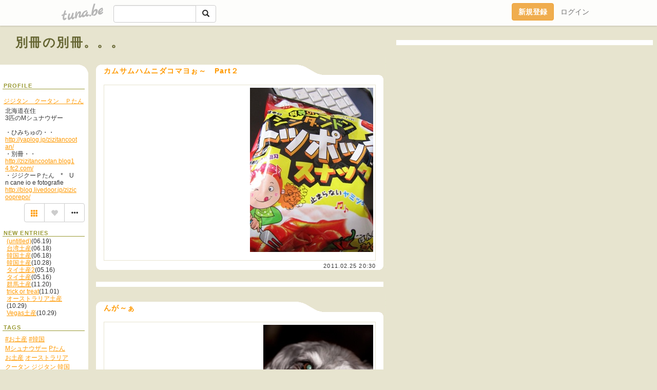

--- FILE ---
content_type: text/html;charset=Shift-JIS
request_url: https://zizitan.tuna.be/?mon=2011/02
body_size: 5371
content:
<!DOCTYPE html>
<html lang="ja">
<head>
<meta charset="Shift_JIS">
<meta http-equiv="Content-Type" content="text/html; charset=shift_jis">

<!-- #BeginLibraryItem "/Library/ga.lbi" -->
<!-- Google Tag Manager -->
<script>(function(w,d,s,l,i){w[l]=w[l]||[];w[l].push({'gtm.start':
new Date().getTime(),event:'gtm.js'});var f=d.getElementsByTagName(s)[0],
j=d.createElement(s),dl=l!='dataLayer'?'&l='+l:'';j.async=true;j.src=
'https://www.googletagmanager.com/gtm.js?id='+i+dl;f.parentNode.insertBefore(j,f);
})(window,document,'script','dataLayer','GTM-5QMBVM4');</script>
<!-- End Google Tag Manager -->
<!-- #EndLibraryItem -->
<title>別冊の別冊。。。</title>
<meta name="description" content="北海道在住3匹のMシュナウザー・ひみちゅの・・http://yaplog.jp/zizitancootan/・別冊・・http://zizitancootan.blog14.fc2.com/・ジジクーＰたん　*　Un cane io e fotografiehttp://blog.livedoor.jp/zizicooprepo/">
	<meta property="og:title" content="別冊の別冊。。。">
	<meta property="og:site_name" content="つなビィ">
	
	<!-- TwitterCards -->
	<meta name="twitter:card" content="summary">
	<meta name="twitter:title" content="別冊の別冊。。。">
	<meta name="twitter:description" content="北海道在住3匹のMシュナウザー・ひみちゅの・・http://yaplog.jp/zizitancootan/・別冊・・http://zizitancootan.blog14.fc2.com/・ジジクーＰたん　*　Un cane io e fotografiehttp://blog.livedoor.jp/zizicooprepo/">
	<meta name="twitter:image" content="https://tuna.be/favicons/apple-touch-icon.png">
	<!-- /TwitterCards -->
<meta name="thumbnail" content="https://tuna.be/favicons/apple-touch-icon.png">
<meta property="og:image" content="https://tuna.be/favicons/apple-touch-icon.png">
<meta property="og:description" content="北海道在住3匹のMシュナウザー・ひみちゅの・・http://yaplog.jp/zizitancootan/・別冊・・http://zizitancootan.blog14.fc2.com/・ジジクーＰたん　*　Un cane io e fotografiehttp://blog.livedoor.jp/zizicooprepo/">
<meta property="fb:app_id" content="233212076792375">
<link rel="alternate" type="application/rss+xml" title="RSS" href="https://zizitan.tuna.be/rss/zizitan.xml">

<!-- vender -->
<script type="text/javascript" src="js/jquery/jquery.2.2.4.min.js"></script>
<link rel="stylesheet" href="css/bootstrap/css/bootstrap.min.css">
<!-- / vender -->

<!--<link href="//tuna.be/css/kickstart-icons.css" rel="stylesheet" type="text/css"> -->
<link href="tp/1.20160126.css" rel="stylesheet" type="text/css">
<link href="css/icomoon/icomoon.css" rel="stylesheet" type="text/css">
<link href="css/tabShare.20150617.css" rel="stylesheet" type="text/css">
<style type="text/css">
#globalHeader2 {
	background-color: rgba(255, 255, 255, 0.9);
}
#globalHeader2 a.logo {
	color: #B6B6B6;
}
#globalHeader2 .btn-link {
	color: #727272;
}
</style>

</head>
<body><!-- #BeginLibraryItem "/Library/globalHeader2.lbi" -->
<div id="globalHeader2">
	<div class="row">
		<div class="col-md-1"></div>
		<div class="col-md-10"> <a href="https://tuna.be/" class="logo mlr10 pull-left">tuna.be</a>
			<div id="appBadges" class="mlr10 pull-left hidden-xs" style="width:200px; margin-top:10px;">
							  <form action="/api/google_cse.php" method="get" id="cse-search-box" target="_blank">
				<div>
				  <div class="input-group">
					  <input type="text" name="q" class="form-control" placeholder="">
					  <span class="input-group-btn">
					  <button type="submit" name="sa" class="btn btn-default"><span class="glyphicon glyphicon-search"></span></button>
					  </span>
				  </div>
				</div>
			  </form>
			</div>
						<div class="pull-right loginBox hide"> <a href="javascript:void(0)" class="btn btn-pill photo small" data-login="1" data-me="myblogurl"><img data-me="profilePicture"></a><a href="javascript:void(0)" class="btn btn-link ellipsis" data-login="1" data-me="myblogurl"><span data-me="name"></span></a>
				<div class="mlr10" data-login="0"><a href="https://tuna.be/pc/reguser/" class="btn btn-warning"><strong class="tl">新規登録</strong></a><a href="https://tuna.be/pc/login.php" class="btn btn-link tl">ログイン</a></div>
				<div class="btn-group mlr10" data-login="1"> <a href="https://tuna.be/pc/admin.php?m=nd" class="btn btn-default btnFormPopup"><span class="glyphicon glyphicon-pencil"></span></a> <a href="https://tuna.be/loves/" class="btn btn-default"><span class="glyphicon glyphicon-heart btnLove"></span></a>
					<div class="btn-group"> <a href="javascript:;" class="btn btn-default dropdown-toggle" data-toggle="dropdown"><span class="glyphicon glyphicon-menu-hamburger"></span> <span class="caret"></span></a>
						<ul class="dropdown-menu pull-right">
							<li class="child"><a href="javascript:void(0)" data-me="myblogurl"><span class="glyphicon glyphicon-home"></span> <span class="tl">マイブログへ</span></a></li>
							<li class="child"><a href="https://tuna.be/pc/admin.php"><span class="glyphicon glyphicon-list"></span> <span class="tl">マイページ</span></a></li>
							<li class="child"><a href="https://tuna.be/pc/admin.php?m=md"><span class="glyphicon glyphicon-list-alt"></span> <span class="tl">記事の一覧</span></a></li>
							<li class="child"><a href="https://tuna.be/pc/admin.php?m=ee"><span class="glyphicon glyphicon-wrench"></span> <span class="tl">ブログ設定</span></a></li>
							<li class="child"><a href="https://tuna.be/pc/admin.php?m=account"><span class="glyphicon glyphicon-user"></span> <span class="tl">アカウント</span></a></li>
							<li><a href="https://tuna.be/pc/admin.php?m=logout" data-name="linkLogout"><span class="glyphicon glyphicon-off"></span> <span class="tl">ログアウト</span></a></li>
						</ul>
					</div>
				</div>
			</div>
		</div>
		<div class="col-md-1"></div>
	</div>
</div>
<!-- #EndLibraryItem --><header>
	<div id="header" class="mt70">
		<div class="ad-header landscape"><style>
#amazonranklet {
	display: flex;
	font-size: 12px;
	justify-content: center;
	align-items: center;
	background-color: white;
	padding-top: 10px;
}
#amazonranklet .amazonranklet-item {
	width: 32%;
	display: flex;
	flex-direction: column;
	justify-content: center;
}
#amazonranklet img {
	max-width: 90px;
	max-height: 80px;
}
a[href="https://i-section.net/ranklet/"] {
	display: none;
}
</style>
<script src="https://i-section.net/ranklet/outjs.php?BrowseNode=2153201051&charset=UTF-8&listnum=6&title=false&image=true&imagesize=small&creator=false&price=true&AssociateTag="></script>
</div>
				<h1><a href="https://zizitan.tuna.be/" class="title break">別冊の別冊。。。</a></h1>
			</div>
<header>
<table border="0" cellpadding="0" cellspacing="0">
	<tr>
		<td valign="top" class="menutable">
		<div class="menu-header">&nbsp;</div>
			<div class="list">
				<div class="menu-title">PROFILE</div>
				<div align="center"><br>
					<a href="https://zizitan.tuna.be/">ジジタン　クータン　Ｐたん</a> </div>
				<div class="user-profile break"> 北海道在住<br />
3匹のMシュナウザー<br />
<br />
・ひみちゅの・・<br />
<a href="http://yaplog.jp/zizitancootan/" rel="nofollow" target="_blank">http://yaplog.jp/zizitancootan/</a><br />
・別冊・・<br />
<a href="http://zizitancootan.blog14.fc2.com/" rel="nofollow" target="_blank">http://zizitancootan.blog14.fc2.com/</a><br />
・ジジクーＰたん　*　Un cane io e fotografie<br />
<a href="http://blog.livedoor.jp/zizicooprepo/" rel="nofollow" target="_blank">http://blog.livedoor.jp/zizicooprepo/</a> </div><!-- #BeginLibraryItem "/Library/blogShareSet.lbi" -->
<div class="blogShareBox">
	<div class="btn-group pull-right"> <a href="gallery" title="view Gallery" class="btn btn-default"><span class="glyphicon glyphicon-th"></span></a> <a href="javascript:void(0)" class="btn btn-default btnLove off"><span class="glyphicon glyphicon-heart off"></span></a>
		<div class="btn-group">
			<button type="button" class="btn btn-default dropdown-toggle" data-toggle="dropdown"> <span class="glyphicon glyphicon-option-horizontal"></span></button>
			<ul class="dropdown-menu pull-right icomoon">
				<li><a href="javascript:void(0)" id="shareTwitter" target="_blank"><span class="icon icon-twitter" style="color:#1da1f2;"></span> share on Twitter</a></li>
				<li><a href="javascript:void(0)" id="shareFacebook" target="_blank"><span class="icon icon-facebook" style="color:#3a5a9a;"></span> share on Facebook</a></li>
								<li><a href="javascript:void(0)" id="shareMail"><span class="glyphicon glyphicon-envelope"></span> share on E-mail</a></li>
			</ul>
		</div>
	</div>
</div>
<!-- #EndLibraryItem --><div style="clear:both;"></div>
				<article>
				<div class="menu-title">NEW ENTRIES</div>
				<div class="mlr8">
										<a href="https://zizitan.tuna.be/22835380.html">(untitled)</a>(06.19)<br>
										<a href="https://zizitan.tuna.be/22188878.html">台湾土産</a>(06.18)<br>
										<a href="https://zizitan.tuna.be/22188877.html">韓国土産</a>(06.18)<br>
										<a href="https://zizitan.tuna.be/22091709.html">韓国土産</a>(10.28)<br>
										<a href="https://zizitan.tuna.be/22020543.html">タイ土産2</a>(05.16)<br>
										<a href="https://zizitan.tuna.be/22020541.html">タイ土産</a>(05.16)<br>
										<a href="https://zizitan.tuna.be/21922704.html">群馬土産</a>(11.20)<br>
										<a href="https://zizitan.tuna.be/21911942.html">trick or treat</a>(11.01)<br>
										<a href="https://zizitan.tuna.be/21910134.html">オーストラリア土産</a>(10.29)<br>
										<a href="https://zizitan.tuna.be/21910133.html">Vegas土産</a>(10.29)<br>
									</div>
												<div class="menu-title">TAGS</div>
				<div class="user-profile"><a href="./?tag=%23%82%A8%93y%8EY" class="tag"><span class="">#お土産</span></a> <a href="./?tag=%23%8A%D8%8D%91" class="tag"><span class="">#韓国</span></a> <a href="./?tag=M%83V%83%85%83i%83E%83U%81%5B" class="tag"><span class="">Mシュナウザー</span></a> <a href="./?tag=P%82%BD%82%F1" class="tag"><span class="">Pたん</span></a> <a href="./?tag=%82%A8%93y%8EY" class="tag"><span class="">お土産</span></a> <a href="./?tag=%83I%81%5B%83X%83g%83%89%83%8A%83A" class="tag"><span class="">オーストラリア</span></a> <a href="./?tag=%83N%81%5B%83%5E%83%93" class="tag"><span class="">クータン</span></a> <a href="./?tag=%83W%83W%83%5E%83%93" class="tag"><span class="">ジジタン</span></a> <a href="./?tag=%8A%D8%8D%91" class="tag"><span class="">韓国</span></a> <a href="./?tag=%8C%A2" class="tag"><span class="">犬</span></a> <a href="./?tag=%8C%A2cafe" class="tag"><span class="">犬cafe</span></a> <a href="./?tag=%8ED%96y%90%E1%8D%D5%82%E8" class="tag"><span class="">札幌雪祭り</span></a> <a href="./?tag=%8E%CA%90%5E" class="tag"><span class="">写真</span></a> <a href="./?tag=%8F%97%8Eq%83S%83%8B%83t%8B%E4%8Ay%95%94" class="tag"><span class="">女子ゴルフ倶楽部</span></a> <a href="./?tag=%91%E5%92%CA%82%E8%8C%F6%89%80" class="tag"><span class="">大通り公園</span></a> <a href="./?tag=%96I%96%A8" class="tag"><span class="">蜂蜜</span></a> </div>
								<div class="menu-title">ARCHIVES</div>
				<ul id="archives">
										<li><a href="javascript:void(0)" class="y">2024</a>(1)
						<ul style="display:none;">
														<li><a href="/?mon=2024/06">6月</a>(1)</li>
													</ul>
					</li>
										<li><a href="javascript:void(0)" class="y">2019</a>(2)
						<ul style="display:none;">
														<li><a href="/?mon=2019/06">6月</a>(2)</li>
													</ul>
					</li>
										<li><a href="javascript:void(0)" class="y">2018</a>(3)
						<ul style="display:none;">
														<li><a href="/?mon=2018/10">10月</a>(1)</li>
														<li><a href="/?mon=2018/05">5月</a>(2)</li>
													</ul>
					</li>
										<li><a href="javascript:void(0)" class="y">2017</a>(7)
						<ul style="display:none;">
														<li><a href="/?mon=2017/11">11月</a>(2)</li>
														<li><a href="/?mon=2017/10">10月</a>(3)</li>
														<li><a href="/?mon=2017/08">8月</a>(1)</li>
														<li><a href="/?mon=2017/07">7月</a>(1)</li>
													</ul>
					</li>
										<li><a href="javascript:void(0)" class="y">2016</a>(6)
						<ul style="display:none;">
														<li><a href="/?mon=2016/05">5月</a>(3)</li>
														<li><a href="/?mon=2016/02">2月</a>(3)</li>
													</ul>
					</li>
										<li><a href="javascript:void(0)" class="y">2015</a>(13)
						<ul style="display:none;">
														<li><a href="/?mon=2015/12">12月</a>(2)</li>
														<li><a href="/?mon=2015/09">9月</a>(1)</li>
														<li><a href="/?mon=2015/05">5月</a>(5)</li>
														<li><a href="/?mon=2015/03">3月</a>(4)</li>
														<li><a href="/?mon=2015/02">2月</a>(1)</li>
													</ul>
					</li>
										<li><a href="javascript:void(0)" class="y">2014</a>(31)
						<ul style="display:none;">
														<li><a href="/?mon=2014/11">11月</a>(9)</li>
														<li><a href="/?mon=2014/10">10月</a>(4)</li>
														<li><a href="/?mon=2014/09">9月</a>(3)</li>
														<li><a href="/?mon=2014/08">8月</a>(4)</li>
														<li><a href="/?mon=2014/07">7月</a>(2)</li>
														<li><a href="/?mon=2014/06">6月</a>(5)</li>
														<li><a href="/?mon=2014/05">5月</a>(3)</li>
														<li><a href="/?mon=2014/01">1月</a>(1)</li>
													</ul>
					</li>
										<li><a href="javascript:void(0)" class="y">2013</a>(11)
						<ul style="display:none;">
														<li><a href="/?mon=2013/12">12月</a>(1)</li>
														<li><a href="/?mon=2013/11">11月</a>(1)</li>
														<li><a href="/?mon=2013/10">10月</a>(1)</li>
														<li><a href="/?mon=2013/09">9月</a>(2)</li>
														<li><a href="/?mon=2013/08">8月</a>(1)</li>
														<li><a href="/?mon=2013/07">7月</a>(3)</li>
														<li><a href="/?mon=2013/06">6月</a>(2)</li>
													</ul>
					</li>
										<li><a href="javascript:void(0)" class="y">2012</a>(31)
						<ul style="display:none;">
														<li><a href="/?mon=2012/10">10月</a>(1)</li>
														<li><a href="/?mon=2012/09">9月</a>(1)</li>
														<li><a href="/?mon=2012/08">8月</a>(2)</li>
														<li><a href="/?mon=2012/07">7月</a>(4)</li>
														<li><a href="/?mon=2012/06">6月</a>(3)</li>
														<li><a href="/?mon=2012/05">5月</a>(2)</li>
														<li><a href="/?mon=2012/04">4月</a>(2)</li>
														<li><a href="/?mon=2012/03">3月</a>(9)</li>
														<li><a href="/?mon=2012/02">2月</a>(4)</li>
														<li><a href="/?mon=2012/01">1月</a>(3)</li>
													</ul>
					</li>
										<li><a href="javascript:void(0)" class="y">2011</a>(62)
						<ul style="display:none;">
														<li><a href="/?mon=2011/12">12月</a>(5)</li>
														<li><a href="/?mon=2011/11">11月</a>(2)</li>
														<li><a href="/?mon=2011/10">10月</a>(5)</li>
														<li><a href="/?mon=2011/09">9月</a>(12)</li>
														<li><a href="/?mon=2011/08">8月</a>(2)</li>
														<li><a href="/?mon=2011/07">7月</a>(5)</li>
														<li><a href="/?mon=2011/05">5月</a>(9)</li>
														<li><a href="/?mon=2011/04">4月</a>(2)</li>
														<li><a href="/?mon=2011/03">3月</a>(4)</li>
														<li><a href="/?mon=2011/02">2月</a>(6)</li>
														<li><a href="/?mon=2011/01">1月</a>(10)</li>
													</ul>
					</li>
										<li><a href="javascript:void(0)" class="y">2010</a>(76)
						<ul style="display:none;">
														<li><a href="/?mon=2010/12">12月</a>(9)</li>
														<li><a href="/?mon=2010/11">11月</a>(2)</li>
														<li><a href="/?mon=2010/10">10月</a>(7)</li>
														<li><a href="/?mon=2010/09">9月</a>(10)</li>
														<li><a href="/?mon=2010/08">8月</a>(5)</li>
														<li><a href="/?mon=2010/07">7月</a>(9)</li>
														<li><a href="/?mon=2010/06">6月</a>(3)</li>
														<li><a href="/?mon=2010/05">5月</a>(8)</li>
														<li><a href="/?mon=2010/04">4月</a>(6)</li>
														<li><a href="/?mon=2010/03">3月</a>(4)</li>
														<li><a href="/?mon=2010/02">2月</a>(4)</li>
														<li><a href="/?mon=2010/01">1月</a>(9)</li>
													</ul>
					</li>
										<li><a href="javascript:void(0)" class="y">2009</a>(73)
						<ul style="display:none;">
														<li><a href="/?mon=2009/12">12月</a>(3)</li>
														<li><a href="/?mon=2009/11">11月</a>(3)</li>
														<li><a href="/?mon=2009/10">10月</a>(6)</li>
														<li><a href="/?mon=2009/09">9月</a>(6)</li>
														<li><a href="/?mon=2009/08">8月</a>(7)</li>
														<li><a href="/?mon=2009/07">7月</a>(6)</li>
														<li><a href="/?mon=2009/06">6月</a>(10)</li>
														<li><a href="/?mon=2009/05">5月</a>(9)</li>
														<li><a href="/?mon=2009/04">4月</a>(5)</li>
														<li><a href="/?mon=2009/03">3月</a>(4)</li>
														<li><a href="/?mon=2009/02">2月</a>(10)</li>
														<li><a href="/?mon=2009/01">1月</a>(4)</li>
													</ul>
					</li>
										<li><a href="javascript:void(0)" class="y">2008</a>(50)
						<ul style="display:none;">
														<li><a href="/?mon=2008/12">12月</a>(1)</li>
														<li><a href="/?mon=2008/11">11月</a>(5)</li>
														<li><a href="/?mon=2008/10">10月</a>(2)</li>
														<li><a href="/?mon=2008/09">9月</a>(3)</li>
														<li><a href="/?mon=2008/08">8月</a>(5)</li>
														<li><a href="/?mon=2008/07">7月</a>(1)</li>
														<li><a href="/?mon=2008/06">6月</a>(2)</li>
														<li><a href="/?mon=2008/05">5月</a>(6)</li>
														<li><a href="/?mon=2008/04">4月</a>(9)</li>
														<li><a href="/?mon=2008/03">3月</a>(2)</li>
														<li><a href="/?mon=2008/02">2月</a>(5)</li>
														<li><a href="/?mon=2008/01">1月</a>(9)</li>
													</ul>
					</li>
										<li><a href="javascript:void(0)" class="y">2007</a>(67)
						<ul style="display:none;">
														<li><a href="/?mon=2007/12">12月</a>(6)</li>
														<li><a href="/?mon=2007/11">11月</a>(21)</li>
														<li><a href="/?mon=2007/10">10月</a>(15)</li>
														<li><a href="/?mon=2007/09">9月</a>(25)</li>
													</ul>
					</li>
									</ul>
								<div class="menu-title">RSS</div>
				<div class="mlr8"> <a href="./rss/zizitan.rdf"><img src="https://tuna.be/rss/_rss.gif" alt="このアイコンをRSSリーダに登録して購読"> RSS</a> </div>
				</article>
			</div></td>
		<td valign="top" class="blogtable">
            
                        
            			<div class="ads landscape"><style>
#amazonranklet {
	display: flex;
	font-size: 12px;
	justify-content: center;
	align-items: center;
	background-color: white;
	padding-top: 10px;
}
#amazonranklet .amazonranklet-item {
	width: 32%;
	display: flex;
	flex-direction: column;
	justify-content: center;
}
#amazonranklet img {
	max-width: 90px;
	max-height: 80px;
}
a[href="https://i-section.net/ranklet/"] {
	display: none;
}
</style>
<script src="https://i-section.net/ranklet/outjs.php?BrowseNode=2153201051&charset=UTF-8&listnum=6&title=false&image=true&imagesize=small&creator=false&price=true&AssociateTag="></script>
</div>
												<div style="display: none;" data-template="blogEntry">
				<article class="blog clearfix">
					<h2 data-tpl="title"></h2>
					<div class="blog-message break">
						<div class="photo pull-right text-right" data-tpl-def="photo">
							<p><a data-tpl-href="link"><img data-tpl-src="photo" data-tpl-alt="title"></a></p>
							<video width="320" controls data-tpl-def="movie">
								<source data-tpl-src="movie">
							</video>
							<p data-tpl-def="photo_org"><a data-tpl-href="photo_org" class="originalPicture" data-fancybox><span class="glyphicon glyphicon-search"></span> View large picture</a></p>
						</div>
						<div data-tpl="message"></div>
					</div>
					<div class="blog-footer"> <span class="small" data-tpl="tagLinks"></span> <a data-tpl-href="link" data-tpl="created_en"></a> <span data-tpl-custom="is_comment"><a data-tpl-href="link"><span class="icon icon-bubble"></span> <span data-tpl-int="comment_count"></span></a></span> </div>
				</article>
			</div>
			<div style="display: none;" data-template="pagenation">
				<div class="text-center mt20"> <a data-tpl-def="prev_page_url" data-tpl-href="prev_page_url" class="btn btn-default mlr10">&laquo; 前のページ</a> <a data-tpl-def="next_page_url" data-tpl-href="next_page_url" class="btn btn-default mlr10">次のページ &raquo;</a> </div>
			</div>
																				</td>
	</tr>
	<tr>
		<td class="menu-footer">&nbsp;</td>
		<td>&nbsp;</td>
	</tr>
</table>

<!-- vender -->
<link rel='stylesheet' type='text/css' href='//fonts.googleapis.com/css?family=Marck+Script'>
<script type="text/javascript" src="css/bootstrap/js/bootstrap.min.js"></script>
<link href="//tuna.be/js/fancybox2/jquery.fancybox.css" rel="stylesheet" type="text/css">
<script type="text/javascript" src="//tuna.be/js/fancybox2/jquery.fancybox.pack.js"></script>
<!-- / vender -->

<script type="text/javascript">
var id = "92157";
</script>
<script type="text/javascript" src="//cdnjs.cloudflare.com/ajax/libs/vue/1.0.15/vue.min.js"></script>
<script type="text/javascript" src="//tuna.be/js/blog_common.20181108.js?20251224"></script>
<!--<script type="text/javascript" src="//tuna.be/js/translate.js?20150202"></script>--><!-- #BeginLibraryItem "/Library/footer.lbi" -->
<footer>
<div id="footer">
	<div class="container">
		<div class="row">
			<div class="logoWrapper"><a href="https://tuna.be/" class="logo">tuna.be</a></div>
		</div>
		
		<div class="row text-left hidden-xs" style="margin-bottom:15px;">
			<div class="col-sm-3">
				<a href="https://tuna.be/">つなビィトップ</a>
			</div>
			<div class="col-sm-3">
				<a href="https://tuna.be/newentry/" class="tl">新着エントリ一覧</a>
			</div>
			<div class="col-sm-3">
				<a href="https://tuna.be/popular/" class="tl">人気のブログ</a>
			</div>
			<div class="col-sm-3">
				<a href="https://tuna.be/pc/admin.php" class="tl">マイページログイン</a>
			</div>
		</div>
		<div class="row text-left hidden-xs">
			<div class="col-sm-3">
				<a href="https://support.tuna.be/284432.html" target="_blank" class="tl">良くある質問と答え</a>
			</div>
			<div class="col-sm-3">
				<a href="https://i-section.net/privacy.html" target="_blank" class="tl">プライバシーポリシー</a> / <a href="https://tuna.be/pc/agreement.html" class="tl">利用規約</a>
			</div>
			<div class="col-sm-3">
				<a href="https://i-section.net/inquiry/?c=4" target="_blank" class="tl">お問い合わせ</a>
			</div>
			<div class="col-sm-3">
				<a href="https://i-section.net/" target="_blank" class="tl">開発・運営</a>
			</div>
		</div>
		
		<div class="list-group text-left visible-xs">
			<a href="https://tuna.be/" class="list-group-item">つなビィトップ</a>
			<a href="https://tuna.be/newentry/" class="list-group-item tl">新着エントリ一覧</a>
			<a href="https://tuna.be/popular/" class="list-group-item tl">人気のブログ</a>
			<a href="https://tuna.be/pc/admin.php" class="list-group-item tl">マイページログイン</a>
		</div>
		
		<div class="visible-xs">
			<form action="/api/google_cse.php" method="get" target="_blank">
				<div class="input-group">
					<input type="search" name="q" class="form-control" placeholder="つなビィ内検索">
					<span class="input-group-btn">
						<button class="btn btn-default" type="submit"><span class="glyphicon glyphicon-search"></span></button>
					</span>
				</div>
			</form>
		</div>
		
		<div class="visible-xs mt20">
			<a href="https://support.tuna.be/284432.html" target="_blank" class="tl">良くある質問と答え</a> /
			<a href="https://i-section.net/privacy.html" target="_blank" class="tl">プライバシーポリシー</a> /
			<a href="https://tuna.be/pc/agreement.html" class="tl">利用規約</a> /
			<a href="https://i-section.net/inquiry/?c=4" target="_blank" class="tl">お問い合わせ</a> /
			<a href="https://i-section.net/" target="_blank" class="tl">開発・運営</a>
		</div>
	</div>
	<div class="footer-global">
		<p class="hidden-xs"><a href="https://i-section.net/software/shukusen/" target="_blank">複数画像をまとめて縮小するなら「縮小専用。」</a></p>
		<div class="copyright text-center small">&copy;2004- <a href="https://tuna.be/">tuna.be</a> All rights reserved.</div>
	</div>
</div>
</footer><!-- #EndLibraryItem --></body>
</html>
<!-- st:0.11310696601868 -->